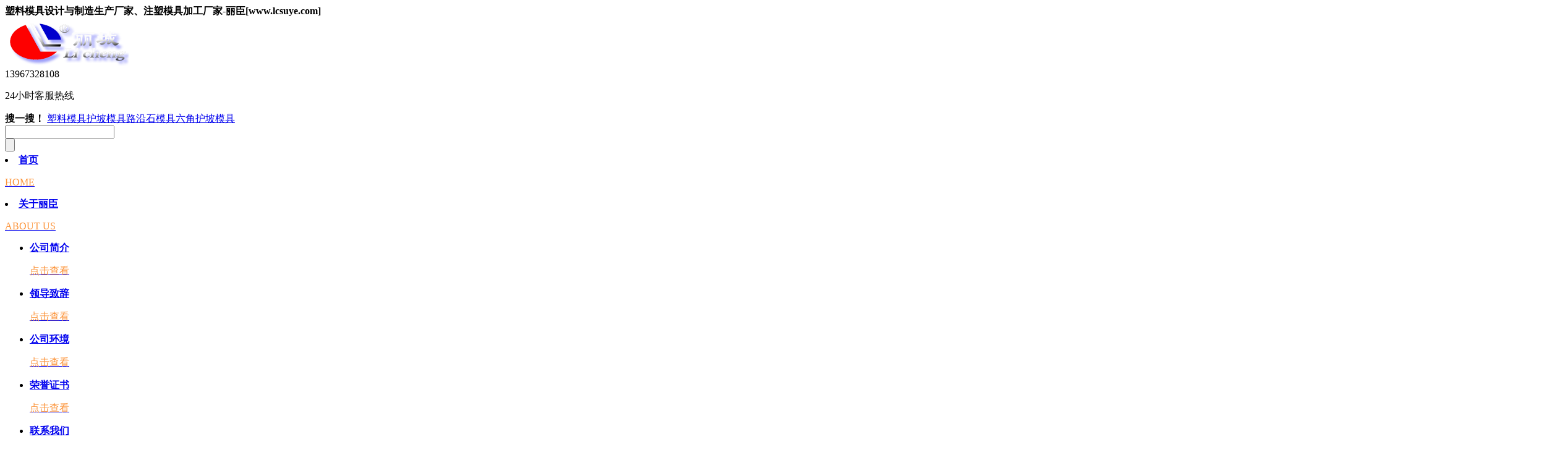

--- FILE ---
content_type: text/html; charset=UTF-8
request_url: http://www.lcsuye.com/990.html
body_size: 11775
content:



              <!DOCTYPE html PUBLIC "-//W3C//DTD XHTML 1.0 Strict//EN""http://www.w3.org/TR/xhtml1/DTD/xhtml1-strict.dtd">
<html xmlns="http://www.w3.org/1999/xhtml" lang="zh_CN" >
<head profile="http://gmpg.org/xfn/11">
<meta name="viewport" content="width=device-width, initial-scale=1" />


<meta http-equiv="Content-Type" content="text/html; charset=UTF-8" />
<meta name="keywords" content="ABS材质,水泥护栏模具,高速专用模具,高铁铁路模具," />
<meta name="description" content="1.8米115单元铁路水泥护栏模具，主要应用在高速铁路带有落差地基的水泥基施工地点。水泥护栏模具主要分为3个部分，水泥护栏立柱模具、上下梁模具和栏片模具。
&nbsp;

由于铁路水泥护栏模具施工地点的特殊性，水泥护" />
<title>  铁路水泥护栏模具_嘉兴丽臣塑业</title>


<link rel="shortcut icon" href="http://www.lcsuye.com/wp-content/uploads/2016/10/logo.png" type="image/x-icon" />
<link rel="pingback" href="http://www.lcsuye.com/xmlrpc.php" />
<link rel='stylesheet' id='dashicons-css'  href='http://www.lcsuye.com/wp-includes/css/dashicons.min.css' type='text/css' media='all' />
<link rel='stylesheet' id='thickbox-css'  href='http://www.lcsuye.com/wp-includes/js/thickbox/thickbox.css' type='text/css' media='all' />
<link rel='stylesheet' id='wp-block-library-css'  href='http://www.lcsuye.com/wp-includes/css/dist/block-library/style.min.css' type='text/css' media='all' />
<link rel='stylesheet' id='stylesheet-css'  href='http://www.lcsuye.com/wp-content/themes/cmsmagic2/style.css' type='text/css' media='all' />
<script type='text/javascript' src='http://www.lcsuye.com/wp-content/themes/cmsmagic2/js/jquery-1.11.0.js'></script>
<script type='text/javascript' src='http://www.lcsuye.com/wp-content/themes/cmsmagic2/js/jquery.easing.1.3.js'></script>
<script type='text/javascript' src='http://www.lcsuye.com/wp-content/themes/cmsmagic2/js/script.js'></script>
<script type='text/javascript' src='http://www.lcsuye.com/wp-content/themes/cmsmagic2/js/swiper2.min.js'></script>
<script type='text/javascript' src='http://www.lcsuye.com/wp-content/themes/cmsmagic2/js/lightbox.js'></script>
<link rel="alternate" type="application/json+oembed" href="http://www.lcsuye.com/wp-json/oembed/1.0/embed?url=http%3A%2F%2Fwww.lcsuye.com%2F990.html" />
<link rel="alternate" type="text/xml+oembed" href="http://www.lcsuye.com/wp-json/oembed/1.0/embed?url=http%3A%2F%2Fwww.lcsuye.com%2F990.html&#038;format=xml" />
    
<style id="extraordinaryvision_customize_css" type="text/css">
	 .header_left .header_tel{background:no-repeat url(http://www.lcsuye.com/wp-content/uploads/2016/01/yidingdianhua.png);background-size:34px 34px}#header_pic_nav li p{color:#fc943a}.news_tabs a.active, .news .news_header h2, .news .news_header h2 a,.nav_case_two a:hover,.tag_pro a:hover,#respond #commentform #submit{background:#f98500;}
		.news_info ul li:hover b,.news_info ul li:hover em,.caseshow .caseshow_title h2 strong,.left_lunbo h2 strong,.left_lunbo h2 strong, .news_header h2 strong, .left_lunbo h3 strong, .news_header h3 strong,.caseshow .caseshow_title h2 strong, .caseshow .caseshow_title h3 strong,#pic_text_list li span a.time,.infot a,.footer_in_link li a:hover,.text_relvat li a{ color:#f98500;}
		.left_lunbo_nav a.active img{border:3px solid #f98500;}
		#nav_product_mue .title_page a{color:#f98500}
		#nav_product_mue #choose,.nav_product_mu li .sub-menu li a:hover,.select{background-color:#f98500}
		.header_down_out{background:  ;}#product .buy_btn a.btn{background:#f98500}.enter h2{color:#c4c4c4}.enter a, .canshu a{color:#f98500}.enter p{font-size:16px;}.next_post{ float: left;}.footer_about .about_pic, .footer_about .about_text,.footer_in_box b,.footer_in_link li a,.footer_bottom_link li a, .footer_bottom p a,.footer_bottom p,.footer_bottom_link li a, .footer_bottom p a,.about_text{color:#f4f4f4;}.footer_in_link li a:hover,.footer_bottom_link li a:hover, .footer_bottom p a:hover{color:#e58434;}    </style>
<link rel="icon" href="http://www.lcsuye.com/wp-content/uploads/2016/01/cropped-liulanqi-32x32.jpg" sizes="32x32" />
<link rel="icon" href="http://www.lcsuye.com/wp-content/uploads/2016/01/cropped-liulanqi-192x192.jpg" sizes="192x192" />
<link rel="apple-touch-icon-precomposed" href="http://www.lcsuye.com/wp-content/uploads/2016/01/cropped-liulanqi-180x180.jpg" />
<meta name="msapplication-TileImage" content="http://www.lcsuye.com/wp-content/uploads/2016/01/cropped-liulanqi-270x270.jpg" />

 
<script>
</script>
</head>


<body class="post-template-default single single-post postid-990 single-format-standard post-template post-template-single-product-full-php" >
    <div class="body_hd"style="background: repeat-x top center  url(http://www.lcsuye.com/wp-content/uploads/2016/05/background1.jpg)"></div>
    <div class="header">
           <div class="top" >
           <div class="top_in">
           <strong>塑料模具设计与制造生产厂家、注塑模具加工厂家-丽臣[www.lcsuye.com]</strong>			 
			 <div class="language_drop">
                           </div>
			               
                          
         </div>
         <div class="top_bac"></div>
         </div>
                  <div class="header_in" >
               <div class="header_center">
                                 <div class="logo"><a href="http://www.lcsuye.com" title="嘉兴丽臣塑业"> <img src="http://www.lcsuye.com/wp-content/uploads/2016/01/logo12.png" alt="嘉兴丽臣塑业"/></a></div>
                                  
                 
                 
                               
               
              
                 <div class="header_left">
                     <a class="header_tel">13967328108</a>
                      <p class="top_left mail">24小时客服热线</p>
                 
                 </div>
                 <div class="header_left header_left_title">
                      
                 
                 </div>
                 
            <div class="header_search"> 
                   <div class="search_key"><b>搜一搜！</b>  <a href="http://www.lcsuye.com/?s=塑料模具">塑料模具</a><a href="http://www.lcsuye.com/?s=护坡模具">护坡模具</a><a href="http://www.lcsuye.com/?s=路沿石模具">路沿石模具</a><a href="http://www.lcsuye.com/?s=六角护坡模具">六角护坡模具</a></div>
             <div class="header_search_form">
             <form action="http://www.lcsuye.com" id="searchform" method="get">
             <div class="header_search_go"><input type="text" id="s" name="s" value="" /></div>
              <input type="submit" value="" id="searchsubmit" />
             </form>
             </div>
               </div>
                                 </div> 
             
        
         </div>
   
     <div class="header_down_out hide_icon">
      <div class="header_down">
         <div id="header_pic_nav">    

                <div id="header_pic_menu" class="header_menu_ul "><li id="menu-item-17"  class="menu-item menu-item-type-custom menu-item-object-custom menu-item-home current-post-parent"><a href="http://www.lcsuye.com"><span><b>首页</b><p>HOME</p></span></a></li>
<li id="menu-item-16"  class="menu-item menu-item-type-post_type menu-item-object-page menu-item-has-children"><a href="http://www.lcsuye.com/guanyulichen" rel="nofollow"><span><b>关于丽臣</b><p>ABOUT US</p></span></a>
<ul class="sub-menu">
	<li id="menu-item-30"  class="menu-item menu-item-type-post_type menu-item-object-page"><a href="http://www.lcsuye.com/guanyulichen/gongsijianjie" rel="nofollow"><span><b>公司简介</b><p>点击查看</p></span></a></li>
	<li id="menu-item-29"  class="menu-item menu-item-type-post_type menu-item-object-page"><a href="http://www.lcsuye.com/guanyulichen/lingdaozhici" rel="nofollow"><span><b>领导致辞</b><p>点击查看</p></span></a></li>
	<li id="menu-item-28"  class="menu-item menu-item-type-post_type menu-item-object-page"><a href="http://www.lcsuye.com/guanyulichen/gongsihuanjing" rel="nofollow"><span><b>公司环境</b><p>点击查看</p></span></a></li>
	<li id="menu-item-27"  class="menu-item menu-item-type-post_type menu-item-object-page"><a href="http://www.lcsuye.com/guanyulichen/rongyuzhengshu" rel="nofollow"><span><b>荣誉证书</b><p>点击查看</p></span></a></li>
	<li id="menu-item-955"  class="menu-item menu-item-type-post_type menu-item-object-page"><a href="http://www.lcsuye.com/lianxiwomen-3"><span><b>联系我们</b><p>CONTACT US</p></span></a></li>
</ul>
</li>
<li id="menu-item-136"  class="menu-item menu-item-type-taxonomy menu-item-object-category menu-item-has-children"><a href="http://www.lcsuye.com/xinwenzixun"><span><b>新闻资讯</b><p>NEWS</p></span></a>
<ul class="sub-menu">
	<li id="menu-item-137"  class="menu-item menu-item-type-taxonomy menu-item-object-category"><a href="http://www.lcsuye.com/xinwenzixun/gongsixinwen"><span><b>公司新闻</b><p>丽臣塑业发展动向</p></span></a></li>
	<li id="menu-item-139"  class="menu-item menu-item-type-taxonomy menu-item-object-category"><a href="http://www.lcsuye.com/xinwenzixun/hangyexinwen"><span><b>行业新闻</b><p>水泥制品模具行业相关</p></span></a></li>
	<li id="menu-item-138"  class="menu-item menu-item-type-taxonomy menu-item-object-category"><a href="http://www.lcsuye.com/xinwenzixun/jishujiaoliu"><span><b>技术交流</b><p>水泥模具注塑及施工工艺交流</p></span></a></li>
	<li id="menu-item-721"  class="menu-item menu-item-type-taxonomy menu-item-object-category"><a href="http://www.lcsuye.com/xinwenzixun/xiangguanziliao"><span><b>相关资料</b><p>丽臣产品画册及水泥制品模具施工方案资料</p></span></a></li>
</ul>
</li>
<li id="menu-item-63"  class="menu-item menu-item-type-taxonomy menu-item-object-category current-post-ancestor current-menu-parent current-post-parent menu-item-has-children"><a href="http://www.lcsuye.com/shuinizhipinmoju"><span><b>水泥制品模具</b><p>PRODUCTS</p></span></a>
<ul class="sub-menu">
	<li id="menu-item-75"  class="menu-item menu-item-type-taxonomy menu-item-object-category"><a href="http://www.lcsuye.com/hupomoju"><img src="http://www.lcsuye.com/wp-content/uploads/2016/01/hupomoju.png"alt="护坡砖模具"/><span><b>护坡砖模具</b><p>防止水土流失</p></span></a></li>
	<li id="menu-item-79"  class="menu-item menu-item-type-taxonomy menu-item-object-category current-post-ancestor current-menu-parent current-post-parent"><a href="http://www.lcsuye.com/hulanmoju"><img src="http://www.lcsuye.com/wp-content/uploads/2016/01/hulanmoju.png"alt="护栏模具"/><span><b>护栏模具</b><p>高铁路基桥梁模具</p></span></a></li>
	<li id="menu-item-84"  class="menu-item menu-item-type-taxonomy menu-item-object-category"><a href="http://www.lcsuye.com/gaibanmoju"><img src="http://www.lcsuye.com/wp-content/uploads/2016/01/gaibanmoju.png"alt="盖板模具"/><span><b>盖板模具</b><p>电力电缆沟槽盖板</p></span></a></li>
	<li id="menu-item-88"  class="menu-item menu-item-type-taxonomy menu-item-object-category"><a href="http://www.lcsuye.com/luyanshimoju"><img src="http://www.lcsuye.com/wp-content/uploads/2016/01/luyanshimoju.png"alt="路沿石模具"/><span><b>路沿石模具</b><p>市政道路路沿石预制</p></span></a></li>
	<li id="menu-item-235"  class="full menu-item menu-item-type-custom menu-item-object-custom"><a href="#" rel="nofollow"><img src="http://www.lcsuye.com/wp-content/uploads/2016/01/guanggao2.png"alt="广告图2"/><span><b>广告图2</b><p></p></span></a></li>
	<li id="menu-item-64"  class="menu-item menu-item-type-taxonomy menu-item-object-category"><a href="http://www.lcsuye.com/dianlancaomoju"><img src="http://www.lcsuye.com/wp-content/uploads/2016/01/dianlancaomoju.png"alt="电缆槽模具"/><span><b>电缆槽模具</b><p>高铁高速电缆槽预制</p></span></a></li>
	<li id="menu-item-71"  class="menu-item menu-item-type-taxonomy menu-item-object-category"><a href="http://www.lcsuye.com/caizhuanmoju"><img src="http://www.lcsuye.com/wp-content/uploads/2016/01/caizhuanmoju.png"alt="彩砖模具"/><span><b>彩砖模具</b><p>市政路面彩砖铺设</p></span></a></li>
	<li id="menu-item-67"  class="menu-item menu-item-type-taxonomy menu-item-object-category"><a href="http://www.lcsuye.com/jinggaimoju"><img src="http://www.lcsuye.com/wp-content/uploads/2016/01/jinggaimoju.png"alt="井盖模具"/><span><b>井盖模具</b><p>检查井窨井盖模具</p></span></a></li>
	<li id="menu-item-151"  class="menu-item menu-item-type-taxonomy menu-item-object-category"><a href="http://www.lcsuye.com/jingshizhuangqitamoju"><img src="http://www.lcsuye.com/wp-content/uploads/2016/01/jiezhuang.png"alt="警示桩排水沟等"/><span><b>警示桩排水沟等</b><p>铁路市政警示标志桩</p></span></a></li>
</ul>
</li>
<li id="menu-item-4359"  class="menu-item menu-item-type-taxonomy menu-item-object-category"><a href="http://www.lcsuye.com/jianzhu-moban"><span><b>塑料建筑模板</b><p>PLASTIC FORMS</p></span></a></li>
<li id="menu-item-3402"  class="menu-item menu-item-type-taxonomy menu-item-object-category"><a href="http://www.lcsuye.com/shuinizhipin"><span><b>水泥制品大全</b><p>CEMENT PRODUCTS</p></span></a></li>
<li id="menu-item-92"  class="menu-item menu-item-type-taxonomy menu-item-object-category menu-item-has-children"><a href="http://www.lcsuye.com/peitaoshebeipeijian"><span><b>配套设备配件</b><p>Machine Parts</p></span></a>
<ul class="sub-menu">
	<li id="menu-item-141"  class="menu-item menu-item-type-taxonomy menu-item-object-category"><a href="http://www.lcsuye.com/peitaoshebeipeijian/jixieshebei"><img src="http://www.lcsuye.com/wp-content/uploads/2016/01/jiqishebei.png"alt="机械设备及原料"/><span><b>机械设备及原料</b><p>混凝土预制机械设备</p></span></a></li>
	<li id="menu-item-142"  class="menu-item menu-item-type-taxonomy menu-item-object-category"><a href="http://www.lcsuye.com/peitaoshebeipeijian/xieshuiguanpeijian"><img src="http://www.lcsuye.com/wp-content/uploads/2016/01/shuiguanpeijian.png"alt="铁路泄水管配件"/><span><b>铁路泄水管配件</b><p>UPVC铁路泄水管及配件</p></span></a></li>
	<li id="menu-item-805"  class="menu-item menu-item-type-taxonomy menu-item-object-category"><a href="http://www.lcsuye.com/peitaoshebeipeijian/tiegmoju"><img src="http://www.lcsuye.com/wp-content/uploads/2016/02/tiemoju.png"alt="水泥制品钢模具"/><span><b>水泥制品钢模具</b><p>高铁高速水泥基铁模具</p></span></a></li>
</ul>
</li>
<li id="menu-item-95"  class="menu-item menu-item-type-taxonomy menu-item-object-category menu-item-has-children"><a href="http://www.lcsuye.com/gongchenganli"><span><b>工程案例</b><p>CASE</p></span></a>
<ul class="sub-menu">
	<li id="menu-item-99"  class="menu-item menu-item-type-taxonomy menu-item-object-category"><a href="http://www.lcsuye.com/gongchenganli/gaotieanli" rel="nofollow"><span><b>高铁模具案例</b><p>高铁桥梁护栏施工案例</p></span></a></li>
	<li id="menu-item-98"  class="menu-item menu-item-type-taxonomy menu-item-object-category"><a href="http://www.lcsuye.com/gongchenganli/gaosuanli" rel="nofollow"><span><b>高速模具案例</b><p>高速护坡路沿石盖板等</p></span></a></li>
	<li id="menu-item-96"  class="menu-item menu-item-type-taxonomy menu-item-object-category"><a href="http://www.lcsuye.com/gongchenganli/shizhenganli" rel="nofollow"><span><b>市政模具案例</b><p>路沿石植草彩砖井盖等</p></span></a></li>
	<li id="menu-item-97"  class="menu-item menu-item-type-taxonomy menu-item-object-category"><a href="http://www.lcsuye.com/gongchenganli/shuilianli" rel="nofollow"><span><b>水利模具案例</b><p>堤坝河道护坡植草等</p></span></a></li>
</ul>
</li>
<li id="menu-item-779"  class="menu-item menu-item-type-taxonomy menu-item-object-category"><a href="http://www.lcsuye.com/shipinzhongxin"><span><b>视频中心</b><p>VIDEO</p></span></a></li>
<li id="menu-item-2938"  class="menu-item menu-item-type-taxonomy menu-item-object-category"><a href="http://www.lcsuye.com/suliaomojushejizhizao" rel="nofollow"><span><b>塑料模具设计与制造</b><p>PLASTIC MOLDS</p></span></a></li>
</div>               
               
               

               

           
          </div>             
             
               
               </div>
               </div>
   
   
       </div> 

<div id="page_top" >
<div class="page_top_in">
                           
<div> 护栏模具</div>
  
</div>

</div>



<div id="page_muen_nav"> 
 <b>您现在的位置：</b><a href="http://www.lcsuye.com">首页</a><a> > </a> <a href="http://www.lcsuye.com/hulanmoju">护栏模具</a> <a> > </a>  <a> 铁路水泥护栏模具</a> 
 </div>
   <div id="content" class="singlep fullpages">




  <div id="product">
  <div class="left_p" id="full_p">
   
		<div id="gallery_lightbox"><div class="qiehuan  swiper-container"><div class="swiper-wrapper"><div class="swiper-slide"> <a href="http://www.lcsuye.com/wp-content/uploads/2016/03/115hulan1-e1459387530473.jpg" data-lightbox="gallery_990" >
		<img src="http://www.lcsuye.com/wp-content/uploads/2016/03/115hulan1-600x400.jpg"  /></a>
		  <p>水泥护栏模具-1</p> </div><div class="swiper-slide"> <a href="http://www.lcsuye.com/wp-content/uploads/2016/03/115hulan2-e1459387521788.jpg" data-lightbox="gallery_990" >
		<img src="http://www.lcsuye.com/wp-content/uploads/2016/03/115hulan2-600x400.jpg"  /></a>
		  <p>铁路护栏模具</p> </div></div>  </div><div class="gallery_qiehuan_x"> <div class="swiper-wrapper">
			<a   class='swiper-slide'>
				<img width="150" height="150" src="http://www.lcsuye.com/wp-content/uploads/2016/03/115hulan1-150x150.jpg" class="attachment-gallery_lightbox size-gallery_lightbox" alt="水泥护栏模具-1" srcset="http://www.lcsuye.com/wp-content/uploads/2016/03/115hulan1-150x150.jpg 150w, http://www.lcsuye.com/wp-content/uploads/2016/03/115hulan1-287x287.jpg 287w, http://www.lcsuye.com/wp-content/uploads/2016/03/115hulan1-50x50.jpg 50w" sizes="(max-width: 150px) 100vw, 150px" />
				
				</a>
			
			<a   class='swiper-slide'>
				<img width="150" height="150" src="http://www.lcsuye.com/wp-content/uploads/2016/03/115hulan2-150x150.jpg" class="attachment-gallery_lightbox size-gallery_lightbox" alt="铁路护栏模具" srcset="http://www.lcsuye.com/wp-content/uploads/2016/03/115hulan2-150x150.jpg 150w, http://www.lcsuye.com/wp-content/uploads/2016/03/115hulan2-287x287.jpg 287w, http://www.lcsuye.com/wp-content/uploads/2016/03/115hulan2-50x50.jpg 50w" sizes="(max-width: 150px) 100vw, 150px" />
				
				</a>
			
			
		</div><a class='next_prve galic_next'></a> <a class='next_prve galic_prve' ></a></div></div>  </div>
  
  
 <div class="right_p">
 <div class="title_page"><h1>铁路水泥护栏模具</h1></div><div class="des_page">


                     <p class="infot"><em>发布时间：2016/03/31</em>
            <em> <a href="http://www.lcsuye.com/hulanmoju">护栏模具</a> <a href="http://www.lcsuye.com/shuinizhipinmoju">水泥制品模具中心</a> <a href="http://www.lcsuye.com/hulanmoju/lujihulanmoju">路基护栏模具</a> </em>
            <em>浏览次数：9888  </em> </p>
 
</div>
  <div class="tag_pro"><a target="_blank" href="http://www.lcsuye.com?tag=abs-caizhi">ABS材质</a><a target="_blank" href="http://www.lcsuye.com?tag=%e6%b0%b4%e6%b3%a5%e6%8a%a4%e6%a0%8f%e6%a8%a1%e5%85%b7">水泥护栏模具</a><a target="_blank" href="http://www.lcsuye.com?tag=gaosuzhuanyongmoju">高速专用模具</a><a target="_blank" href="http://www.lcsuye.com?tag=gaotietielumoju">高铁铁路模具</a></div>
    <div class="canshu">
   <p>品牌：丽城<br />
产地：浙江嘉兴<br />
价格：请咨询厂家<br />
尺寸：见下图<br />
材质：ABS材质+PP聚丙烯材质<br />
工艺：注塑工艺<br />
颜色：略黄+白<br />
配件：有<br />
适用地点：高速、铁路、高速公路阶梯落差路基等<br />
主要功能：铁路路基防护水泥护栏的预制</p>
 
     </div>
         
        
      <div class="buy_btn"> <a class="btn"   href="#respond">联系咨询</a>    </div>
         
            
</div>
 
 
  
   <div class="enter" id="nogallery_enter">
  
    <span class="enter_cs"><a>产品说明</a></span>
       <div id="content_shop" class="suojin"> <p>1.8米115单元铁路<strong>水泥护栏模具</strong>，主要应用在高速铁路带有落差地基的水泥基施工地点。水泥护栏模具主要分为3个部分，水泥护栏立柱模具、上下梁模具和栏片模具。</p>
<p>&nbsp;</p>
<p><img class="size-full wp-image-991 aligncenter" src="http://www.lcsuye.com/wp-content/uploads/2016/03/115hulan3.jpg" alt="水泥护栏模具尺寸" width="800" height="800" srcset="http://www.lcsuye.com/wp-content/uploads/2016/03/115hulan3.jpg 800w, http://www.lcsuye.com/wp-content/uploads/2016/03/115hulan3-150x150.jpg 150w, http://www.lcsuye.com/wp-content/uploads/2016/03/115hulan3-300x300.jpg 300w, http://www.lcsuye.com/wp-content/uploads/2016/03/115hulan3-768x768.jpg 768w, http://www.lcsuye.com/wp-content/uploads/2016/03/115hulan3-287x287.jpg 287w, http://www.lcsuye.com/wp-content/uploads/2016/03/115hulan3-50x50.jpg 50w, http://www.lcsuye.com/wp-content/uploads/2016/03/115hulan3-400x400.jpg 400w" sizes="(max-width: 800px) 100vw, 800px" /></p>
<p>由于铁路水泥护栏模具施工地点的特殊性，水泥护栏立柱模具则取着决定性的施工作用，主要分为上下2段，上段尺寸为139.5*18*18cm,模具内部带有“禁止入内”字样，匹配的配件有柱帽、插片和圆柱插销。下段则是阶梯高度为44cm的立柱，尺寸为142*18*18cm,2面带有高低落差水泥立柱耳朵，为阶梯型铁路水泥护栏模具专用设计。水泥护栏立柱模具采用的是ABS材质，模具表面均采用加强筋设计，提升了水泥成品质量的同时更增加了重复浇筑次数。</p>
<p>&nbsp;</p>
<p>上下梁模具则是衔接铁路水泥护栏模具整体效果的重要桥梁，分别横架于水泥立柱耳朵之上。上梁尺寸为115*18*12.5cm，下梁尺寸为96.5*18*15.5cm,均采用工程ABS塑料全新原料，以提升铁路水泥护栏的整体质量。<br />
栏片模具则采用PP聚丙烯材质，更好的模具韧性对施工面积较大的水泥制品更为有利。水泥护栏栏片模具的尺寸为149.5&#215;96.5x9cm，采用5幅式栏杆设计。<br />
实际水泥浇筑制品施工过程中，需要注意的是铁路水泥护栏模具中立柱模具的下段实际预埋的尺寸需要把握好。丽臣塑业也建议各施工单位可以配套使用丽城品牌配套机械设备提升铁路水泥护栏的施工进度，极致的发挥出铁路水泥护栏模具更大的作用。</p>

		<div id="gallery_lightbox"><div class="qiehuan  swiper-container"><div class="swiper-wrapper"><div class="swiper-slide"> <a href="http://www.lcsuye.com/wp-content/uploads/2016/03/115hulan1-e1459387530473.jpg" data-lightbox="gallery_990" >
		<img src="http://www.lcsuye.com/wp-content/uploads/2016/03/115hulan1-600x400.jpg"  /></a>
		  <p>水泥护栏模具-1</p> </div><div class="swiper-slide"> <a href="http://www.lcsuye.com/wp-content/uploads/2016/03/115hulan2-e1459387521788.jpg" data-lightbox="gallery_990" >
		<img src="http://www.lcsuye.com/wp-content/uploads/2016/03/115hulan2-600x400.jpg"  /></a>
		  <p>铁路护栏模具</p> </div></div>  </div><div class="gallery_qiehuan_x"> <div class="swiper-wrapper">
			<a   class='swiper-slide'>
				<img width="150" height="150" src="http://www.lcsuye.com/wp-content/uploads/2016/03/115hulan1-150x150.jpg" class="attachment-gallery_lightbox size-gallery_lightbox" alt="水泥护栏模具-1" srcset="http://www.lcsuye.com/wp-content/uploads/2016/03/115hulan1-150x150.jpg 150w, http://www.lcsuye.com/wp-content/uploads/2016/03/115hulan1-287x287.jpg 287w, http://www.lcsuye.com/wp-content/uploads/2016/03/115hulan1-50x50.jpg 50w" sizes="(max-width: 150px) 100vw, 150px" />
				
				</a>
			
			<a   class='swiper-slide'>
				<img width="150" height="150" src="http://www.lcsuye.com/wp-content/uploads/2016/03/115hulan2-150x150.jpg" class="attachment-gallery_lightbox size-gallery_lightbox" alt="铁路护栏模具" srcset="http://www.lcsuye.com/wp-content/uploads/2016/03/115hulan2-150x150.jpg 150w, http://www.lcsuye.com/wp-content/uploads/2016/03/115hulan2-287x287.jpg 287w, http://www.lcsuye.com/wp-content/uploads/2016/03/115hulan2-50x50.jpg 50w" sizes="(max-width: 150px) 100vw, 150px" />
				
				</a>
			
			
		</div><a class='next_prve galic_next'></a> <a class='next_prve galic_prve' ></a></div></div>
</div>
   
  
    
  <div class="bqc">
   <div class="bdsharebuttonbox"><a href="#" class="bds_more" data-cmd="more"></a><a href="#" class="bds_qzone" data-cmd="qzone"></a><a href="#" class="bds_tsina" data-cmd="tsina"></a><a href="#" class="bds_tqq" data-cmd="tqq"></a><a href="#" class="bds_renren" data-cmd="renren"></a><a href="#" class="bds_weixin" data-cmd="weixin"></a></div>
<script>window._bd_share_config={"common":{"bdSnsKey":{},"bdText":"","bdMini":"2","bdPic":"","bdStyle":"0","bdSize":"16"},"share":{},"image":{"viewList":["qzone","tsina","tqq","renren","weixin"],"viewText":"分享到：","viewSize":"16"},"selectShare":{"bdContainerClass":null,"bdSelectMiniList":["qzone","tsina","tqq","renren","weixin"]}};with(document)0[(getElementsByTagName('head')[0]||body).appendChild(createElement('script')).src='http://bdimg.share.baidu.com/static/api/js/share.js?v=89860593.js?cdnversion='+~(-new Date()/36e5)];</script>
 <p style="text-align: center;"><span style="font-size: 18pt; color: #ff0000;">请广大客户注意：</span></p>
<p><span style="color: #ff6600;">由于本公司各规格尺寸已有塑料模具数量已达3000种之多，所以如果您没有在网站中找到合适的产品，可以查看丽臣塑业的电子画册，主要分为高铁和市政专用！如果您希望以最短的时间内找到您想要的产品，请拨打丽臣热线：0573-82606007</span></p>
<p><span style="color: #ff6600;">丽臣塑业主营产品：<a href="http://www.lcsuye.com/">现浇塑料模板</a>，六角护坡模具、高铁水泥护栏模具、沟盖板模具、路沿石模具、彩砖模具、井盖模具等一系列水泥制品塑料、钢模具及配套的机械设备配件等，如条纹砖条纹机、脱模机、高铁护栏离心机、加料机等。</span><br />
<a href="http://www.lcsuye.com/722.html" target="_blank" rel="nofollow noopener"><img class="wp-image-777 alignleft" src="http://www.lcsuye.com/wp-content/uploads/2016/01/shizhengzhuanyong.png" alt="市政专用模具画册" width="372" height="93" /></a><a href="http://www.lcsuye.com/750.html" target="_blank" rel="nofollow noopener"><img class="wp-image-776 alignleft" src="http://www.lcsuye.com/wp-content/uploads/2016/01/gaotiezhuanyong.png" alt="高铁专用模具画册" width="372" height="93" /></a></p>
  	
	 <div class="next_post"><p>上一篇: <a href="http://www.lcsuye.com/1003.html" rel="next">水泥围栏塑料模具</a></p> 
<p>下一篇: <a href="http://www.lcsuye.com/978.html" rel="prev">64型高铁水泥遮板模具</a> </p>  </div>
  
  
  </div>
  
  </div>
 <div class="relevat_div" id="left_mian">
<b class="relevat_title">相关推荐</b>

   <div class="case_in">
         <ul class="slides">
    	                          
          
                 
     <li class="slider">
             <a   title="64型高铁水泥遮板模具" href="http://www.lcsuye.com/978.html" class="case_pic">
                          <img width="287" height="191" src="http://www.lcsuye.com/wp-content/uploads/2016/03/zheban13-287x191.jpg" class="attachment-case size-case wp-post-image" alt="64型高铁水泥遮板模具" title="64型高铁水泥遮板模具" srcset="http://www.lcsuye.com/wp-content/uploads/2016/03/zheban13-287x191.jpg 287w, http://www.lcsuye.com/wp-content/uploads/2016/03/zheban13-300x200.jpg 300w, http://www.lcsuye.com/wp-content/uploads/2016/03/zheban13-768x512.jpg 768w, http://www.lcsuye.com/wp-content/uploads/2016/03/zheban13-e1459386593666.jpg 1024w, http://www.lcsuye.com/wp-content/uploads/2016/03/zheban13-400x266.jpg 400w, http://www.lcsuye.com/wp-content/uploads/2016/03/zheban13-600x400.jpg 600w" sizes="(max-width: 287px) 100vw, 287px" />          
          </a>
             <h2><a   title="64型高铁水泥遮板模具" href="http://www.lcsuye.com/978.html" >64型高铁水泥遮板模具</a></h2>
            
                                   <p>高铁水泥遮板模具的专业术语则是声屏障模具，由于制造材料的不同，基本又分为塑料...</p>
                                 
             </li>


  
             
           
	    	                          
          
                 
     <li class="slider">
             <a   title="菱形水泥基盖板模具带铁标哈佳高铁专用" href="http://www.lcsuye.com/2187.html" class="case_pic">
                          <img width="287" height="191" src="http://www.lcsuye.com/wp-content/uploads/2016/08/hjsnjgbmj1-287x191.jpg" class="attachment-case size-case wp-post-image" alt="菱形水泥基盖板模具带铁标哈佳高铁专用" title="菱形水泥基盖板模具带铁标哈佳高铁专用" srcset="http://www.lcsuye.com/wp-content/uploads/2016/08/hjsnjgbmj1-287x191.jpg 287w, http://www.lcsuye.com/wp-content/uploads/2016/08/hjsnjgbmj1-300x200.jpg 300w, http://www.lcsuye.com/wp-content/uploads/2016/08/hjsnjgbmj1-768x512.jpg 768w, http://www.lcsuye.com/wp-content/uploads/2016/08/hjsnjgbmj1-e1470366706434.jpg 1024w, http://www.lcsuye.com/wp-content/uploads/2016/08/hjsnjgbmj1-400x266.jpg 400w, http://www.lcsuye.com/wp-content/uploads/2016/08/hjsnjgbmj1-600x400.jpg 600w" sizes="(max-width: 287px) 100vw, 287px" />          
          </a>
             <h2><a   title="菱形水泥基盖板模具带铁标哈佳高铁专用" href="http://www.lcsuye.com/2187.html" >菱形水泥基盖板模具带铁标哈...</a></h2>
            
                                   <p>此款为黑龙江哈（哈尔滨）佳（佳木斯）高铁线路专用的水泥基盖板模具，采用全新ABS...</p>
                                 
             </li>


  
             
           
	    	                          
          
                 
     <li class="slider">
             <a   title="变电站专用凹边电力盖板模具" href="http://www.lcsuye.com/3461.html" class="case_pic">
                          <img width="287" height="191" src="http://www.lcsuye.com/wp-content/uploads/2017/04/aobiandianligaibanmuju02-287x191.jpg" class="attachment-case size-case wp-post-image" alt="变电站专用凹边电力盖板模具" title="变电站专用凹边电力盖板模具" srcset="http://www.lcsuye.com/wp-content/uploads/2017/04/aobiandianligaibanmuju02-287x191.jpg 287w, http://www.lcsuye.com/wp-content/uploads/2017/04/aobiandianligaibanmuju02-300x200.jpg 300w, http://www.lcsuye.com/wp-content/uploads/2017/04/aobiandianligaibanmuju02-768x512.jpg 768w, http://www.lcsuye.com/wp-content/uploads/2017/04/aobiandianligaibanmuju02-e1491206682844.jpg 1024w, http://www.lcsuye.com/wp-content/uploads/2017/04/aobiandianligaibanmuju02-400x266.jpg 400w, http://www.lcsuye.com/wp-content/uploads/2017/04/aobiandianligaibanmuju02-600x400.jpg 600w" sizes="(max-width: 287px) 100vw, 287px" />          
          </a>
             <h2><a   title="变电站专用凹边电力盖板模具" href="http://www.lcsuye.com/3461.html" >变电站专用凹边电力盖板模具</a></h2>
            
                                   <p>凹边电力盖板塑料模具使用场所的特殊性，对于塑料盖板模具注塑过程中使用的原料要...</p>
                                 
             </li>


  
             
           
	    	                          
          
                 
     <li class="slider">
             <a   title="合工路基电缆槽盖板模具" href="http://www.lcsuye.com/2578.html" class="case_pic">
                          <img width="287" height="191" src="http://www.lcsuye.com/wp-content/uploads/2016/11/ljdlcmj12-287x191.jpg" class="attachment-case size-case wp-post-image" alt="合工路基电缆槽盖板模具" title="合工路基电缆槽盖板模具" srcset="http://www.lcsuye.com/wp-content/uploads/2016/11/ljdlcmj12-287x191.jpg 287w, http://www.lcsuye.com/wp-content/uploads/2016/11/ljdlcmj12-300x200.jpg 300w, http://www.lcsuye.com/wp-content/uploads/2016/11/ljdlcmj12-768x512.jpg 768w, http://www.lcsuye.com/wp-content/uploads/2016/11/ljdlcmj12-e1478071103356.jpg 1024w, http://www.lcsuye.com/wp-content/uploads/2016/11/ljdlcmj12-400x266.jpg 400w, http://www.lcsuye.com/wp-content/uploads/2016/11/ljdlcmj12-600x400.jpg 600w" sizes="(max-width: 287px) 100vw, 287px" />          
          </a>
             <h2><a   title="合工路基电缆槽盖板模具" href="http://www.lcsuye.com/2578.html" >合工路基电缆槽盖板模具</a></h2>
            
                                   <p>合工路基电缆槽盖板模具主要采用ABS树脂经过高温熔解注塑加工而成，鉴于ABS塑料成...</p>
                                 
             </li>


  
             
           
	    	                          
          
                 
     <li class="slider">
             <a   title="水泥流水槽模具" href="http://www.lcsuye.com/2382.html" class="case_pic">
                          <img width="287" height="191" src="http://www.lcsuye.com/wp-content/uploads/2016/09/snlscmj1-287x191.jpg" class="attachment-case size-case wp-post-image" alt="水泥流水槽模具" title="水泥流水槽模具" srcset="http://www.lcsuye.com/wp-content/uploads/2016/09/snlscmj1-287x191.jpg 287w, http://www.lcsuye.com/wp-content/uploads/2016/09/snlscmj1-300x200.jpg 300w, http://www.lcsuye.com/wp-content/uploads/2016/09/snlscmj1-768x512.jpg 768w, http://www.lcsuye.com/wp-content/uploads/2016/09/snlscmj1-e1474615022742.jpg 1024w, http://www.lcsuye.com/wp-content/uploads/2016/09/snlscmj1-400x266.jpg 400w, http://www.lcsuye.com/wp-content/uploads/2016/09/snlscmj1-600x400.jpg 600w" sizes="(max-width: 287px) 100vw, 287px" />          
          </a>
             <h2><a   title="水泥流水槽模具" href="http://www.lcsuye.com/2382.html" >水泥流水槽模具</a></h2>
            
                                   <p>施工方基本会在高速公路路基落差较大的区域设置水泥流水槽用于大量排水，除了现浇...</p>
                                 
             </li>


  
             
           
	    	                          
          
                 
     <li class="slider">
             <a   title="圆点四孔盖板塑料模具带铁标" href="http://www.lcsuye.com/3624.html" class="case_pic">
                          <img width="287" height="191" src="http://www.lcsuye.com/wp-content/uploads/2017/04/yuandiandaitiebiaogaibanmuju01-287x191.jpg" class="attachment-case size-case wp-post-image" alt="圆点四孔盖板塑料模具带铁标" title="圆点四孔盖板塑料模具带铁标" srcset="http://www.lcsuye.com/wp-content/uploads/2017/04/yuandiandaitiebiaogaibanmuju01-287x191.jpg 287w, http://www.lcsuye.com/wp-content/uploads/2017/04/yuandiandaitiebiaogaibanmuju01-300x200.jpg 300w, http://www.lcsuye.com/wp-content/uploads/2017/04/yuandiandaitiebiaogaibanmuju01-768x512.jpg 768w, http://www.lcsuye.com/wp-content/uploads/2017/04/yuandiandaitiebiaogaibanmuju01-e1492590448440.jpg 1024w, http://www.lcsuye.com/wp-content/uploads/2017/04/yuandiandaitiebiaogaibanmuju01-400x266.jpg 400w, http://www.lcsuye.com/wp-content/uploads/2017/04/yuandiandaitiebiaogaibanmuju01-600x400.jpg 600w" sizes="(max-width: 287px) 100vw, 287px" />          
          </a>
             <h2><a   title="圆点四孔盖板塑料模具带铁标" href="http://www.lcsuye.com/3624.html" >圆点四孔盖板塑料模具带铁标</a></h2>
            
                                   <p>单从这款盖板塑料模具外观上来看便能确定使用的场地，模具中心位置有设计铁路标志...</p>
                                 
             </li>


  
             
           
	    	                          
          
                 
     <li class="slider">
             <a   title="鹅卵石电缆沟盖板模具" href="http://www.lcsuye.com/480.html" class="case_pic">
                          <img width="287" height="191" src="http://www.lcsuye.com/wp-content/uploads/2016/01/545-287x191.jpg" class="attachment-case size-case wp-post-image" alt="鹅卵石电缆沟盖板模具" title="鹅卵石电缆沟盖板模具" srcset="http://www.lcsuye.com/wp-content/uploads/2016/01/545-287x191.jpg 287w, http://www.lcsuye.com/wp-content/uploads/2016/01/545-300x200.jpg 300w, http://www.lcsuye.com/wp-content/uploads/2016/01/545-1024x683.jpg 1024w, http://www.lcsuye.com/wp-content/uploads/2016/01/545-400x266.jpg 400w, http://www.lcsuye.com/wp-content/uploads/2016/01/545-600x400.jpg 600w, http://www.lcsuye.com/wp-content/uploads/2016/01/545-e1458096650613.jpg 1200w" sizes="(max-width: 287px) 100vw, 287px" />          
          </a>
             <h2><a   title="鹅卵石电缆沟盖板模具" href="http://www.lcsuye.com/480.html" >鹅卵石电缆沟盖板模具</a></h2>
            
                                   <p>PP聚丙烯材质电缆沟盖板模具，使用全新原料，注塑工艺加工而成。电缆沟槽盖板模具...</p>
                                 
             </li>


  
             
           
	    	                          
          
                 
     <li class="slider">
             <a   title="84型海鸥高速铁路护栏塑料模具" href="http://www.lcsuye.com/2075.html" class="case_pic">
                          <img width="287" height="191" src="http://www.lcsuye.com/wp-content/uploads/2016/07/84xhohlmj3-287x191.jpg" class="attachment-case size-case wp-post-image" alt="84型海鸥高速铁路护栏塑料模具" title="84型海鸥高速铁路护栏塑料模具" srcset="http://www.lcsuye.com/wp-content/uploads/2016/07/84xhohlmj3-287x191.jpg 287w, http://www.lcsuye.com/wp-content/uploads/2016/07/84xhohlmj3-300x200.jpg 300w, http://www.lcsuye.com/wp-content/uploads/2016/07/84xhohlmj3-768x512.jpg 768w, http://www.lcsuye.com/wp-content/uploads/2016/07/84xhohlmj3-e1468551752339.jpg 1024w, http://www.lcsuye.com/wp-content/uploads/2016/07/84xhohlmj3-400x266.jpg 400w, http://www.lcsuye.com/wp-content/uploads/2016/07/84xhohlmj3-600x400.jpg 600w" sizes="(max-width: 287px) 100vw, 287px" />          
          </a>
             <h2><a   title="84型海鸥高速铁路护栏塑料模具" href="http://www.lcsuye.com/2075.html" >84型海鸥高速铁路护栏塑料模具</a></h2>
            
                                   <p>对于最近施工比较火热的高铁项目，很多路段都是采用了84型海鸥铁路护栏塑料模具来...</p>
                                 
             </li>


  
             
           
	</ul>
</div>
</div>




<div id="respond">
 
	<div class="cancel-comment-reply">
		<a rel="nofollow" id="cancel-comment-reply-link" href="/990.html#respond" style="display:none;">Click here to cancel reply.</a>	</div>

	

	<form action="http://www.lcsuye.com/wp-comments-post.php" method="post" id="commentform">

	

			<div class="liuy3">
                <div class="liuy2">姓  名：</div>
				<input type="text" name="author" id="author" value="" size="28" tabindex="1" aria-required='true' />
				<label for="author">输入名称  (*)</label>
			</div>

			<div class="liuy3">
                <div class="liuy2">邮箱 </div>
				<input type="text" name="email" id="email" value="" size="28" tabindex="2" aria-required='true' />
				<label for="email">输入邮箱  (*)</label>
			</div>

	

		<!--<p>You can use these tags: <code>&lt;a href=&quot;&quot; title=&quot;&quot;&gt; &lt;abbr title=&quot;&quot;&gt; &lt;acronym title=&quot;&quot;&gt; &lt;b&gt; &lt;blockquote cite=&quot;&quot;&gt; &lt;cite&gt; &lt;code&gt; &lt;del datetime=&quot;&quot;&gt; &lt;em&gt; &lt;i&gt; &lt;q cite=&quot;&quot;&gt; &lt;s&gt; &lt;strike&gt; &lt;strong&gt; </code></p>-->

		<div class="liuy3">
                <div class="liuy2">留　言:</div>
			<textarea name="comment" id="comment" cols="58" rows="10" tabindex="4"></textarea>
		</div>

		<div class="liuy3">
			<input name="submit" type="submit" id="submit" tabindex="5" value="提  交：" />
			<input type='hidden' name='comment_post_ID' value='990' id='comment_post_ID' />
<input type='hidden' name='comment_parent' id='comment_parent' value='0' />
		</div>
		
		
	</form>

	
	


</div>
</div>
</div>

<div class="footer"style="background:url(http://www.lcsuye.com/wp-content/uploads/2016/01/3213213.jpg)">
 
 <div class="footer_in">
 

  <div id="footer_in_box" class="footer_in_box demor footer_about">
 
   <a target="_blank" href="" class="about_pic"><img src="http://www.lcsuye.com/wp-content/uploads/2016/03/dibulogo3.png"  alt=""/></a>
   <p class="about_text"><br>浙江丽臣科技股份有限公司是一家专业生产水泥构件现浇塑料模板厂家，公司主营产品有：水沟现浇模板，涵洞现浇塑料模板，六角护坡模具，电力电缆水沟盖板模具，高铁护栏模具，市政路沿石模具，电缆槽模具，彩砖塑料模具模盒，水泥窨井盖模具等一系列水泥制品模具及配套的机械设备和铁路专用泄水管配件等。自公司成立以来，已和中国中铁，中国铁建25个局，中国交通，中国水利，中国路桥等各个集团公司以及世界各地的海外工程局有着紧密的合作关系。</p>
   
  </div>

 
 

  <div id="footer_in_box" class="footer_in_box footer_contact">
    <b>联系我们</b>
   <a target="_blank" href=" #" class="about_pic"><img src="http://www.lcsuye.com/wp-content/uploads/2016/01/weixingongzhonghao.jpg"  alt="联系我们"/></a>
   <p class="about_text">浙江丽臣科技股份有限公司
<br>地址: 浙江省嘉兴市秀洲区世通路357号
<br>联系人: 姚经理
<br>电话: +86-17367337751
<br>传真:+86-0573-83255153
<br>邮箱：215831180@qq.com
<br>扫描左边二维码，关注丽臣微信公众号</p>
   
  </div>

 
 

 <div id="footer_in_box" class="footer_in_box footer_linkss">
    <b>也许你还在找？</b>
      <ul id="menu-%e5%ba%95%e9%83%a8%e5%8f%b3%e4%be%a7%e8%8f%9c%e5%8d%95" class="footer_in_link"><li id="menu-item-799" class="menu-item menu-item-type-custom menu-item-object-custom menu-item-799"><a href="http://www.lcsuye.com/luyanshimoju">高铁、高速专用路牙石模具、路肩石模具</a></li>
<li id="menu-item-797" class="menu-item menu-item-type-custom menu-item-object-custom menu-item-797"><a href="http://www.lcsuye.com/caizhuanmoju">市政专用彩砖模盒、模具，植草砖模具</a></li>
<li id="menu-item-669" class="menu-item menu-item-type-custom menu-item-object-custom menu-item-669"><a href="http://www.lcsuye.com/hulanmoju">高铁水泥护栏模具、路基栅栏模具、花瓶柱模具</a></li>
<li id="menu-item-2822" class="menu-item menu-item-type-custom menu-item-object-custom menu-item-2822"><a href="http://www.lcsuye.com/jinggaimoju">市政污水井盖模具、水泥井盖模具、井盖塑料模具</a></li>
<li id="menu-item-2823" class="menu-item menu-item-type-custom menu-item-object-custom menu-item-2823"><a href="http://www.lcsuye.com/dianlancaomoju">高铁高速专用电缆槽模具,U型槽塑料模具</a></li>
</ul>   
 </div>

 
  
   
 </div>
 <div class="footer_bottom" >
     <div  id="footer_bottom_link" class="footer_in">
              
     
     <p> 版权所有 &copy;2026 嘉兴丽臣塑业 |   <a rel="nofollow" target="_blank" href="http://beian.miit.gov.cn/">浙ICP备12020159号-2</a> |  <script>
var _hmt = _hmt || [];
(function() {
  var hm = document.createElement("script");
  hm.src = "//hm.baidu.com/hm.js?56537e95d7b284e349468c25a97ac9b7";
  var s = document.getElementsByTagName("script")[0];
  s.parentNode.insertBefore(hm, s);
})();
</script>
<script>
(function(){
    var bp = document.createElement('script');
    var curProtocol = window.location.protocol.split(':')[0];
    if (curProtocol === 'https') {
        bp.src = 'https://zz.bdstatic.com/linksubmit/push.js';        
    }
    else {
        bp.src = 'http://push.zhanzhang.baidu.com/push.js';
    }
    var s = document.getElementsByTagName("script")[0];
    s.parentNode.insertBefore(bp, s);
})();
</script>
<script>
(function(){
   var src = (document.location.protocol == "http:") ? "http://js.passport.qihucdn.com/11.0.1.js?b249fb9e20193cafd0aed48a7f640d8d":"https://jspassport.ssl.qhimg.com/11.0.1.js?b249fb9e20193cafd0aed48a7f640d8d";
   document.write('<script src="' + src + '" id="sozz"><\/script>');
})();
</script> </p>
		 <p><a rel="nofollow" target="_blank" href="http://www.beian.gov.cn/portal/registerSystemInfo">公安备案号 33041102000293</a></p>
		
	 </div>

</div>
</div>
</body>

	<script type='text/javascript'>
/* <![CDATA[ */
var thickboxL10n = {"next":"Next >","prev":"< Prev","image":"Image","of":"of","close":"Close","noiframes":"This feature requires inline frames. You have iframes disabled or your browser does not support them.","loadingAnimation":"http:\/\/www.lcsuye.com\/wp-includes\/js\/thickbox\/loadingAnimation.gif"};
/* ]]> */
</script>
<script type='text/javascript' src='http://www.lcsuye.com/wp-includes/js/thickbox/thickbox.js?ver=3.1-20121105'></script>
<script type='text/javascript' src='http://www.lcsuye.com/wp-includes/js/wp-embed.min.js'></script>
   <!--104 queries in 0.288 seconds.-->	
</html>
